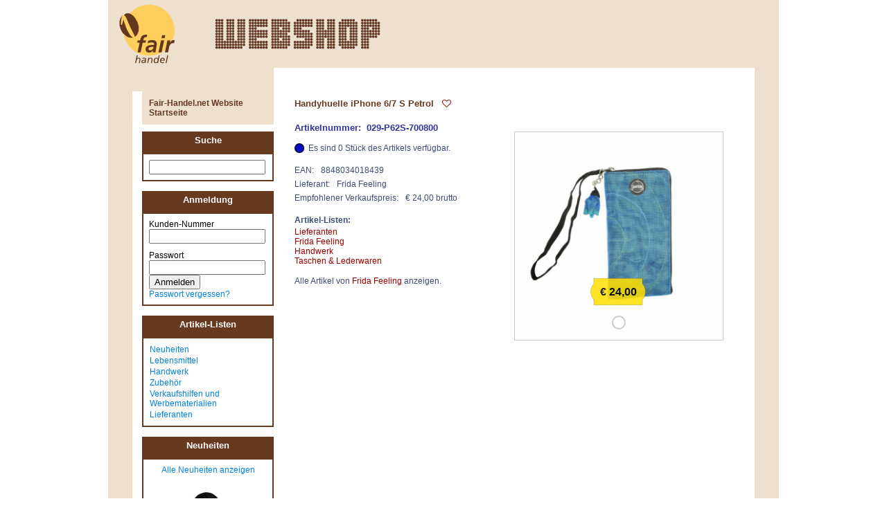

--- FILE ---
content_type: text/html; charset=UTF-8
request_url: https://fairhandel.lisa-shop.de/?action=artikelseite&artikel=18377
body_size: 3720
content:
<!DOCTYPE html>
<html>
    <!--  webdesign by slius - www.slius.de  //-->
    <!--  Programmierung: Fabian Kölle | Cat & Raven IT Services | http://www.lisa-admin.de/wiki  //-->

    <head>
        <!--    <meta http-equiv="X-UA-Compatible" content="IE=EmulateIE7"/> //-->
        <title>Fair-Handel Webshop</title>
        <META HTTP-EQUIV="Content-Type" CONTENT="text/html; charset=utf-8">
        <META NAME="Title" CONTENT="Fair-Handel Webshop">
        <meta name="author" content="redakteur" />
        <META NAME="Publisher" CONTENT="Fair Handelsgesellschaft mbH">
        <META NAME="page-topic" CONTENT="Fairtrade, Fairhandel">
        <META NAME="audience" CONTENT="Alle">
        <META NAME="Robots" CONTENT="INDEX,FOLLOW">
        <meta name="description" content="Herzlich willkommen im Webshop der Fair Handelsgesellschaft mbH" />
        <META NAME="copyright" CONTENT="Fair Handelsgesellschaft mbH">
        <META NAME="Content-Language" CONTENT="de">
        <meta http-equiv="cache-control" content="no-cache">
        <meta http-equiv="pragma" content="no-cache">
        <link rel="icon" href="https://lisa-server.de/lisa/editions/fairhandel/favicon/favicon.ico" type="image/x-icon">
        <link rel="stylesheet" type="text/css" href="templates/default.css?v=150"/>
        <link rel="stylesheet" type="text/css" href="templates/fairhandel/css_all.css?v=150"/>
        <link rel="stylesheet" type="text/css" href="https://lisa-server.de/lisa/modules/jquery-ui-smoothness/jquery-ui.css"/>
        <link rel="stylesheet" href="https://cdnjs.cloudflare.com/ajax/libs/font-awesome/4.7.0/css/font-awesome.min.css">
        <link rel="stylesheet" type="text/css" href="https://public.bitgeist.de/cdn/css/slider.css?v=150"/>
        <script language="JavaScript" src="https://lisa-server.de/lisa/code/javascript/library.js?v=150"></script>
        <script src="https://lisa-server.de/lisa/modules/jquery-ui-smoothness/external/jquery/jquery.js"></script>
        <script type="text/javascript" src="https://lisa-server.de/lisa/modules/jquery-ui-smoothness/jquery-ui.min.js"></script>
        <script type="text/javascript" src="templates/snk/javascript.js?v=150"></script>
        <!--[if IE]><style type="text/css">@import url(../css_ie.css?v=150);</style><![endif]-->
        <script type="text/javascript" src="https://lisa-server.de/lisa/modules/jquery/jquery.js"></script>
        <script type="text/javascript" src="https://lisa-server.de/lisa/modules/jquery/jquery-ui.js"></script>
        <script type="text/javascript"><!--//--><![CDATA[//><!--
        function popup(url) {
                fenster = window.open(url, "Popupfenster", "width=500,height=450,resizable=yes");
                fenster.focus();
                return false;
            }
            jQuery(function () {
                // Datepickers
                jQuery('#lieferung_ab_datepicker').datepicker({
                    dateFormat: 'dd.mm.yy',
                    firstDay: 1,
                    monthNames: ['Januar', 'Februar', 'März', 'April', 'Mai', 'Juni', 'Juli', 'August', 'September', 'Oktober', 'November', 'Dezember'],
                    dayNamesMin: ['So', 'Mo', 'Di', 'Mi', 'Do', 'Fr', 'Sa'],
                    minDate: 0
                });

                jQuery('#lieferung_bis_datepicker').datepicker({
                    inline: true,
                    dateFormat: 'dd.mm.yy',
                    firstDay: 1,
                    monthNames: ['Januar', 'Februar', 'März', 'April', 'Mai', 'Juni', 'Juli', 'August', 'September', 'Oktober', 'November', 'Dezember'],
                    dayNamesMin: ['So', 'Mo', 'Di', 'Mi', 'Do', 'Fr', 'Sa'],
                    minDate: 0
                });

            });

            //--><!]]></script>
        <meta name="generator" content="CMS Contenido 4.8" />
        <meta http-equiv="Content-Type" content="application/xhtml+xml; charset=utf-8" />
        <meta name="keywords" content="" />
        <meta name="date" content="" />
<script language="javascript" type="text/javascript">
            jQuery.noConflict();
            jQuery("document").ready(function () {
                new Splide('.splide').mount();
            });
        </script>
    </head>


    <body onload="lib_focus('input_suchbegriff'); lib_focus('artikel_stueckzahl_warenkorb');">
        <div id='wrapper'>
            <div id='titel_container'>&nbsp;</div>
            <div id="logozeile">&nbsp;</div>
            <div id="mittelteil">
                <div id="website_link"><div class="website_link_item"><a style='color: #67391F' href="http://www.fair-handel.net" target='_blank'>Fair-Handel.net Website</a></div><div class="website_link_item"><a style='color: #67391F' href="?">Startseite</a></div></div>
                <div id="menu">
                    <div class='box'>
<table width='190' cellspacing='0'>
<tr><td class='box_titel' height='25' width='190'><div class='box_titel_text'>Suche</div></td></tr>
<tr><td class='box_text' width='190'><div id='suchbegriff'><form action='?action=suche_redirect' method='post'><input type='text' name='suchbegriff' id='input_suchbegriff' autocomplete='off'/></form></div></td></tr>
</table></div><br/><div class='box'>
<table width='190' cellspacing='0'>
<tr><td class='box_titel' height='25' width='190'><div class='box_titel_text'>Anmeldung</div></td></tr>
<tr><td class='box_text' width='190'><form action='?action=login_redirect' method='post'><div id='login_kdnum'>Kunden-Nummer</div><input type='text' name='login_kdnum' id='input_login_kdnum' autocomplete='off'/><div id='login_passwort'>Passwort</div><input type='password' name='login_passwort' id='input_login_passwort'/><div id='anmeldung_button'><input type='submit' value='Anmelden'></div></form><div id='login_passwort_vergessen'><a href='?action=login_passwort_vergessen_kdnum'>Passwort vergessen?</a></div></td></tr>
</table></div><br/><div class='box'>
<table width='190' cellspacing='0'>
<tr><td class='box_titel' height='25' width='190'><div class='box_titel_text'>Artikel-Listen</div></td></tr>
<tr><td class='box_text' width='190'><table border='0' cellspacing='0' width='100%'><tr><td colspan='48'><a href='?action=artikel_auflistung&artikellisten[]=274'>Neuheiten</a></td></tr><tr><td colspan='49'><a href='?action=artikel_auflistung&artikellisten[]=2'>Lebensmittel</a></td></tr><tr><td colspan='49'><a href='?action=artikel_auflistung&artikellisten[]=3'>Handwerk</a></td></tr><tr><td colspan='49'><a href='?action=artikel_auflistung&artikellisten[]=267'>Zubehör</a></td></tr><tr><td colspan='49'><a href='?action=artikel_auflistung&artikellisten[]=268'>Verkaufshilfen und Werbematerialien</a></td></tr><tr><td colspan='49'><a href='?action=artikel_auflistung&artikellisten[]=52'>Lieferanten</a></td></tr></table></td></tr>
</table></div><br/><div class='box'>
<table width='190' cellspacing='0'>
<tr><td class='box_titel' height='25' width='190'><div class='box_titel_text'>Neuheiten</div></td></tr>
<tr><td class='box_text' width='190'><div align='center' style='margin-bottom: 5px;'><a href='?action=artikel_auflistung&artikellisten[]=274'>Alle Neuheiten anzeigen</a></div><div align='center'><a href='?action=artikelseite&artikel=23156'><img src='https://cache.bitgeist.de/lisa/fairhandel/artikelbilder/website_auflistung/23156_9f8cb5599ef9a598db4d5d789ca41160_1_neu.png'/></a></div>
<div align='center'><a href='?action=artikelseite&artikel=23156'>Untersetzer Fahrrad, anthrazit  ( ca. 21 cm)</a></div><div align='center'>€ 12,90</div></td></tr>
</table></div><br/>
                </div>
                <div id="ueberschrift">Handyhuelle iPhone 6/7 S Petrol &nbsp; <a id='merkzettel_artikelseite_18377' href='#' onclick='ajax_eval("ajax.php?action=merkzettel_toggle&artikel=18377&target=artikelseite"); return false;' title='Diesen Artikel auf Ihren Merkzettel setzen'><i class='fa fa-heart-o'></i></a></div>
                <div id="content"><div id='artikelseite'>
<div id='artikelseite_bild_wrapper' style='position: relative;'><div id='artikelseite_bild' style='height: 300px; width: 300px;'><!-- Slider --><div class='slider-container'><div class='slider-menu'><label for='slide-dot-1'></label></div><a href='https://download.bitgeist.de/?res=artikelbild&md5=d7664381a39a5ace7739f9a1645e6eff' target='_blank'><input id='slide-dot-1' style='display: none' type='radio' name='slides' checked = 'checked'><div class='slide slide-1' style='background-image: url(https://cache.bitgeist.de/thumbnails/d7/d7664381a39a5ace7739f9a1645e6eff_1240.jpg); background-size: contain; background-repeat: no-repeat;'></div></a></div><!-- // Slider --> </div><div id='artikelseite_bild_etikett' style='background-image: url(https://public.bitgeist.de/lisa/images/bildgenerierung/preisetikett_gelb.svg);'><span style='padding-bottom: 1px;'>&euro; 24,00</span></div></div><div id='artikelseite_artnum'>Artikelnummer:&nbsp; 029-P62S-700800</div>
<div id='artikelseite_status'>
<div id='artikelseite_status_bild'><img src='https://lisa-server.de/lisa/pics/website_suche_artikel_status/artsu_5.png'/></div>
<div id='artikelseite_status_text'>Es sind 0 Stück des Artikels verfügbar.</div>
</div>
<div id='artikelseite_stammdaten'>
<div class='artikelseite_stammdaten_langvars' id='langvar_artikelseite_ean'>EAN:</div>
<div id='artikelseite_ean'>8848034018439</div>
<div class='artikelseite_stammdaten_langvars' id='langvar_artikelseite_lieferant'>Lieferant:</div>
<div id='artikelseite_lieferant'>Frida Feeling</div>
<div class='artikelseite_stammdaten_langvars' id='langvar_artikelseite_evp'>Empfohlener Verkaufspreis:</div>
<div id='artikelseite_evp'>€ 24,00 brutto</div>
</div>
<div class='absatz_text'></div>
<div class='ueberschrift_text'>Artikel-Listen:</div>
<div class='absatz_text'>
<div class='artikelseite_artikelliste'><a href='?action=artikel_auflistung&artikellisten[]=52'>Lieferanten</a></div>
<div class='artikelseite_artikelliste'><a href='?action=artikel_auflistung&artikellisten[]=82'>Frida Feeling</a></div>
<div class='artikelseite_artikelliste'><a href='?action=artikel_auflistung&artikellisten[]=3'>Handwerk</a></div>
<div class='artikelseite_artikelliste'><a href='?action=artikel_auflistung&artikellisten[]=218'>Taschen & Lederwaren</a></div>
</div>
<div class='absatz_text'>Alle Artikel von <a href='?action=lieferant_artikel&lieferant=30'>Frida Feeling</a> anzeigen.</div>
</div>
</div>
                <div id="footer"><a href="http://fair-handel.net/kontakt/impressum/" target="_blank">Impressum</a> &nbsp; | &nbsp; <a href="http://fair-handel.net/kontakt/datenschutzerkl%C3%A4rung/" target="_blank">Datenschutzerklärung</a> &nbsp; | &nbsp; <a href="http://fair-handel.net/kontakt/" target="_blank">Kontakt</a> &nbsp; | &nbsp; <a href="https://fairhandel.lisa-shop.de/?action=download&item=download&id=1&md5=b24acff67d4e79a1cf1622949ee99597" target="_blank">AGB</a> &nbsp; | &nbsp; <a href="https://fairhandel.lisa-shop.de/?action=download&item=download&id=2&md5=a34f6914c13875eedb484b7534b553fa" target="_blank">Bedienungsanleitung SHOP</a> &nbsp; | &nbsp; <a href="https://fairhandel.lisa-shop.de/?action=download&item=download&id=4&md5=88b160fc3fb47b3b53349000c1985057" target="_blank">Reklamationsformular</a> &nbsp; | &nbsp; <a href="https://fairhandel.lisa-shop.de/?action=download&item=download&id=3&md5=c90e1cee08f978aa8e899c0c52974097" target="_blank">Transportschäden</a><br><br></div>
            </div>

        </div>
    </body>
</html>

--- FILE ---
content_type: text/css
request_url: https://fairhandel.lisa-shop.de/templates/default.css?v=150
body_size: 1836
content:
img {
    border: 0px;
}

form {
    margin: 0;
    padding: 0;
}

.pagination {
    text-align: center;
}

.pagination_oben {
    margin-bottom: 8px;
    padding: 8px;
    border: 1px solid #ccc;
    border-radius: 5px;
}

.pagination_unten {
    margin-top: 10px;
    padding: 8px;
    border: 1px solid #ccc;
    border-radius: 5px;
}



#content .pagination_element {
    padding: 2px 9px 2px 9px;
    margin-left: 3px;
    margin-right: 3px;
    background-color: #ddd;
    border:1px solid #000;
    font-weight:bold;
    text-align: center;
    margin-bottom: 3px;
    border-radius: 5px;
}



#content .pagination_element_inactive {
    padding: 2px 9px 2px 9px;
    margin-left: 3px;
    margin-right: 3px;
    background-color: #ddd;
    border:1px solid #aaa;
    font-weight:bold;
    text-align: center;
    margin-bottom: 3px;
    color: #aaa;
    border-radius: 5px;
}

#content .pagination_element:link {
    text-decoration: none;
    color: #500b07;
}

#content .pagination_element:visited {
    text-decoration: none;
    color: #500b07;
}

#content .pagination_element:focus {
    text-decoration: none;
    color: #500b07;
}

#content .pagination_element:hover {
    text-decoration: none;
    background-color: #aaa;
    color: #fff;
}

#content .pagination_element:active {
    text-decoration: none;
    color: #500b07;
}

#content .pagination_vorige_seite {
    margin-right: 20px;
}

#content .pagination_naechste_seite {
    margin-left: 20px;
}

#artikelseite_bild_etikett {
    position: relative;
    height: 40px;
    width: 80px;
    left: 110px;
    bottom: 90px;
    background-repeat: no-repeat;
    background-size: contain;
    opacity: 0.85;
    display: flex;
    justify-content: center;
    align-items: center;
    font-size: 16px;
    font-weight: bold;
    color: #000;
    z-index: 1000;
}



--- FILE ---
content_type: text/css
request_url: https://fairhandel.lisa-shop.de/templates/fairhandel/css_all.css?v=150
body_size: 9976
content:
body, table
{
    font-size: 12px;
    font-family: Arial,Helvetica,Sans-serif,sans-serif;
    color: #000;
    margin-top: 0px;
}

td {
    vertical-align: top;
}

a:link {
    color: #0082e4;
    text-decoration: none;
}
a:visited {
    color: #0082e4;
    text-decoration: none;
}
a:focus {
    color: #0082e4;
    text-decoration: none;
}
a:hover {
    color: #0082e4;
    text-decoration: underline;
}
a:active {
    color: #0082e4;
    text-decoration: none;
}

#wrapper
{
    width: 968px;
    margin-left: auto;
    margin-right: auto;
}

#titel_container
{
    height: 98px;
    background-image: url("images/kopf.png");
}

#logozeile
{
    background-image: url("images/logozeile_background.png");
    height: 34px;
}

#mittelteil
{
    background-image: url("images/background.png");
    min-height: 500px;
}


#website_link
{
    margin-left: 49px;
    float: left;
    background-color: #EDE0CE;
    width: 190px;
    color: #67391F;
    padding-bottom: 10px;
    padding-top: 10px;
    margin-bottom: 10px;
}

.website_link_item
{
    padding-left: 10px;

}

#website_link a
{
    color: white;
    font-family: Arial, Helvetica, sans-serif;
    text-decoration: none;
    font-weight: bold;
    font-size: 12px;
}

#website_link a:hover
{
    text-decoration: none;
    /*background: #900;*/   
}

#menu
{
    clear: left;
    margin-left: 49px;
    float: left;
    width: 190px;
}

#menu_kundendaten_merkzettel {
    margin-top: 8px;
    margin-bottom: 4px;
}

#menu_kundendaten_warenkorb {
    margin-top: 10px;
    margin-bottom: 7px;
    font-weight: bold;
}

#input_suchbegriff
{
    width: 160px;
}

#input_login_kdnum {
    width: 160px;
}

#login_passwort {
    margin-top: 10px;
}

#input_login_passwort {
    width: 160px;

}

#menu_kundendaten_anmeldedaten {
    padding-top: 5px;
}

#menu_kundendaten_abmeldung {
    padding-top: 5px;
}

#ueberschrift
{
    margin-left: 269px;
    padding-top: 10px;
    padding-right: 60px;
    font-weight: bold;
    font-size: 13px;
    color: #67391F;
    margin-bottom: 10px;
}

#ueberschrift a
{
    color: #900;
}

#content
{
    margin-left: 269px;
    padding-top: 10px;
    margin-right: 60px;
    padding-bottom: 15px;
    font-size: 12px;
    font-family: Arial,Helvetica,Sans-serif,sans-serif;
    color: #3E4D74;
}

#content a:link {color:#990000; text-decoration:none;}
#content a:visited {color:#990000; text-decoration:none;}
#content a:focus {color:#990000; text-decoration:none;}
#content a:hover {color:#990000; text-decoration: underline;}
#content a:active {color:#990000; text-decoration:none;}



.ueberschrift_text {
    margin-bottom: 3px;
    font-weight: bold;
}

.absatz_text {
    margin-bottom: 15px;
}


#content .pagination_element:link {
    
}

#content .pagination_element {
    
}

#artikelseite_stammdaten
{
    line-height: 20px;
    padding-top: 15px;
}

#langvar_artikelseite_artnum
{
    float: left;
    margin-right: 10px;
    font-weight: bold;
    font-size: 13px;
    color: #339;
}

#artikelseite_artnum
{
    font-weight: bold;
    font-size: 13px;
    color: #339;
}

.artikelseite_warenkorb_stueckzahl {
    margin-top: 10px;
}

#langvar_artikelseite_konditionen {
    font-weight: bold;
    margin-top: 15px;
}

#langvar_warenkorb_erklaerung {
    margin-bottom: 10px;
}

#artikelseite_bild_wrapper
{
    float: right;
    margin-left: 20px;
    margin-bottom: 20px;
    margin-right: 20px;
}

#artikelseite_bild {
    border: 1px solid #ccc;
}

.artikelseite_stammdaten_langvars
{
    float: left;
    margin-right: 10px;
}

#artikelseite_vpe
{
    float: left;
    margin-right: 5px;
}

#langvar_artikelseite_artikellisten
{
    padding-top: 20px;
    padding-bottom: 5px;
    font-weight: bold;
}

#langvar_artikelseite_infos
{
    padding-top: 25px;
    padding-bottom: 5px;
    font-weight: bold;
}

#artikelseite_infos
{
    text-align: justify;
}


#langvar_artikelseite_lieferant_weitere_artikel
{
    padding-top: 20px;
}

#lieferant_beschreibung
{
    padding-bottom: 10px;
}

#langvar_suche_artikelzahl_angabe
{
    margin-bottom: 20px;
}

#langvar_lieferant_artikelzahl_angabe
{
    padding-bottom: 10px;
}

#artikelseite_status
{
    margin-top: 15px;
}

#artikelseite_status_bild
{
    float: left;
}

#artikelseite_status_text
{
    margin-left: 20px;
}



/* ARTIKEL-AUFLISTUNGEN */

.artikel_auflistung
{
    width: 640px;
    border-collapse: collapse;
}

.artikel_auflistung_zeile
{
    
    width: 413px;
    
   
}

.artikel_auflistung_zeile > td {
    padding: 10px;
}

.artikel_auflistung .artikel_auflistung_zeile:nth-child(even) {
    background-color: #FAF7F2;
    border: 1px solid #EDE0CE;
}

.artikel_auflistung_zeile_bild {
    /*padding-right: 0px;*/
}

.artikel_auflistung_zeile_preis
{
    position: relative;
    float: right;
    font-weight: bold;
    text-align: right;
    top: 10px;
    right: 10px;
    margin-left: 20px;
}

.artikel_auflistung_zeile_rueckstand
{
    position: relative;
    float: right;
    font-weight: bold;
    text-align: right;
    top: 52px;
    right: -40px;
    margin-left: 20px;
}

.artikel_auflistung_zeile_stueckzahl
{
    position: absolute;
    float: right;
    top: 30px;
    right: 10px;
}

.artikel_auflistung_zeile_stueckzahl_input
{
    width: 40px;
    text-align: right;
}

.artikel_auflistung_zeile_bild
{
    float: left;
    padding-left: 10px;
    padding-top: 10px;
    padding-bottom: 10px;
}

.artikel_auflistung_zeile_keinbild
{
    float: left;
    padding-left: 10px;
    padding-top: 10px;
    padding-bottom: 10px;
}

.artikel_auflistung_zeile_bild img
{
    border: 0px;
}

.artikel_auflistung_zeile_daten
{
    padding-top: 10px;
    margin-left: 110px;
    padding-bottom: 10px;
}

.artikel_auflistung_zeile_artnum
{
    font-weight: bold;
}

.download_section {
    margin-top: 20px;
    border: 1px solid #ccc;
    padding: 4px;
    padding-left: 8px;
    padding-right: 8px;
}


#footer {
    padding-top: 20px;
    clear: both;
    padding-left: 100px;
}


#artikel_auflistung_fakturierung
{
    text-align: right;
    margin-top: 10px;
    margin-bottom: 60px;
}

.langvar_artikel_auflistung_summe_netto
{
    /*clear: both;*/
    font-weight: bold;
    font-size: 13px;
    float: left;
    margin-left: 430px;
}

.artikel_auflistung_summe_netto
{
    float: right;
    font-weight: bold;
    font-size: 13px;
    margin-right: 10px;
}


.langvar_artikel_auflistung_summe_mwst
{
    
    font-weight: bold;
    font-size: 13px;
    float: left;
    margin-left: 430px;
}

.artikel_auflistung_summe_mwst
{
    float: right;
    font-weight: bold;
    font-size: 13px;
    margin-right: 10px;
}

.langvar_artikel_auflistung_summe_brutto
{
    font-weight: bold;
    font-size: 15px;
    float: left;
    margin-left: 430px;
}

.artikel_auflistung_summe_brutto
{
    float: right;
    font-weight: bold;
    font-size: 15px;
    margin-right: 10px;
}

.button_area {
    padding-top: 20px;
}

#button_area_warenkorb {
    /*clear: both;*/
}

#content .default_button {
    display: block;
    width: 610px;
    background-color:#e27f00;
    padding:6px 13px;
    border:1px solid #b35812;
    font-weight:bold;
    text-align: center;
    margin-bottom: 3px;
}

#content .default_button:link {
    text-decoration: none;
    color: #fff;
}

#content .default_button:visited {
    text-decoration: none;
    color: #fff;
}

#content .default_button:focus {
    text-decoration: none;
    color: #fff;
}

#content .default_button:hover {
    text-decoration: none;
    background-color: #10a710;
    border: 1px solid #000;
    color: #fff;
}

#content .default_button:active {
    text-decoration: none;
    color: #fff;
}

#content td {
    color: #3E4D74;
}

.erklaerungen {
    margin-bottom: 10px;
}

/*
#content .default_button_link
{
    background-color:#e27f00;
    border:1px solid #b35812;
    display:block;
    font-size:12px;
    font-weight:bold;
    padding:6px 13px;
    vertical-align: middle;
    text-align: center;
    margin-bottom: 2px;
    width: 100%;
}

#content .default_button_link a:link {text-decoration: none; color: #fff;}
#content .default_button_link a:visited {text-decoration: none; color: #fff;}
#content .default_button_link:hover {text-decoration: none; color: #fff; background-color: #10a710; border: 1px solid #000;}
#content .default_button_link a:focus {text-decoration: none; color: #fff;}
#content .default_button_link a:active {text-decoration: none; color: #fff;}
*/

/*
#content .default_button_link a:hover
{
    background-color: #10a710;
    border:1px solid #000;
    text-decoration: none;
}*/

.lieferanschrift_textfeld {
    margin-bottom: 10px;
    width: 300px;
}

.ueberschrift_paragraph {
    font-size: 13px;
    font-weight: bold;
    margin-bottom: 5px;
}

#bemerkungen {
    width: 640px;
    height: 200px;
}

.abstand {
    margin-bottom: 15px;
}

.box_text {
    border: 2px solid #67391F;
    text-align: left;
    padding: 8px;
}

.box_titel {
    background-color: #67391F;
    text-align: center;
    color: #fff;
    font-weight: bold;
    font-size: 13px;
    padding-top: 5px;
}

#suche_verfeinern {
    padding: 10px;
    padding-top: 2px;
    border: 1px solid #3E4D74;
    border-radius: 15px;
    margin-bottom: 15px;
}

#suche_verfeinern td {
    padding-top: 8px;
    line-height: 20px;
}

#suche_verfeinern_label {
    
    font-size: 14px;
    font-weight: bold;
}




--- FILE ---
content_type: text/css
request_url: https://public.bitgeist.de/cdn/css/slider.css?v=150
body_size: 874
content:

.slider-container {
    height: 100%;
    width: 100%;
    position: relative;
    overflow: hidden;
    text-align: center;
}
.slider-menu {
    position: absolute;
    left: 0;
    z-index: 900;
    width: 100%;
    bottom: 0;
}
.slider-menu label {
    cursor: pointer;
    display: inline-block;
    width: 16px;
    height: 16px;
    background: #fff;
    border: 2px solid #ccc;
    border-radius: 50px;
    margin: 0 0.2em 1em;
}
.slider-menu label:hover,.slider-menu label:focus {
    background: #1c87c9;
}
.slide {
    width: 100%;
    height: 100%;
    position: absolute;
    top: 0;
    left: 100%;
    z-index: 10;
    background-size: cover;
    background-position: 50% 50%;
    transition: left 0s 0.75s;
}

[id^="slide"]:checked + .slide {
    left: 0;
    z-index: 100;
    transition: left 0.65s ease-out;
}


--- FILE ---
content_type: image/svg+xml
request_url: https://public.bitgeist.de/lisa/images/bildgenerierung/preisetikett_gelb.svg
body_size: 965
content:
<?xml version="1.0" encoding="UTF-8" standalone="no"?>
<!DOCTYPE svg PUBLIC "-//W3C//DTD SVG 1.1//EN" "http://www.w3.org/Graphics/SVG/1.1/DTD/svg11.dtd">
<svg width="100%" height="100%" viewBox="0 0 792 389" version="1.1" xmlns="http://www.w3.org/2000/svg" xmlns:xlink="http://www.w3.org/1999/xlink" xml:space="preserve" xmlns:serif="http://www.serif.com/" style="fill-rule:evenodd;clip-rule:evenodd;stroke-linecap:round;stroke-linejoin:round;stroke-miterlimit:1.5;">
    <g transform="matrix(1,0,0,1,-464.22,-404.961)">
        <g transform="matrix(0.739028,0,0,1,292.833,67.3702)">
            <g>
                <path d="M295.276,650.161C214.415,571.301 215.366,492.441 295.276,413.581L295.276,339.865L1240.16,339.865L1240.16,413.581C1321.02,492.441 1320.07,571.301 1240.16,650.161L1240.16,723.877L295.276,723.877L295.276,650.161Z" style="fill:rgb(255,223,0);stroke:black;stroke-opacity:0.5;stroke-width:5.17px;"/>
            </g>
        </g>
    </g>
</svg>


--- FILE ---
content_type: application/javascript
request_url: https://fairhandel.lisa-shop.de/templates/snk/javascript.js?v=150
body_size: 1652
content:
jQuery(function() {
    
    // Datepickers  
    jQuery('#lieferung_ab_datepicker').datepicker({
        prevText: 'Voriger Monat',
        nextText: 'N�chster Monat',
        inline: true,
        dateFormat: 'dd.mm.yy',
        firstDay: 1,
        monthNames: ['Januar', 'Februar', 'M�rz', 'April', 'Mai', 'Juni', 'Juli', 'August', 'September', 'Oktober', 'November', 'Dezember'],
        dayNamesMin: ['So', 'Mo', 'Di', 'Mi', 'Do', 'Fr', 'Sa'],
        dayNames: ['Sonntag', 'Montag', 'Dienstag', 'Mittwoch', 'Donnerstag', 'Freitag', 'Samstag'],
        minDate: 0
    });

    jQuery('#lieferung_bis_datepicker').datepicker({
        prevText: 'Voriger Monat',
        nextText: 'N�chster Monat',
        inline: true,
        dateFormat: 'dd.mm.yy',
        firstDay: 1,
        monthNames: ['Januar', 'Februar', 'M�rz', 'April', 'Mai', 'Juni', 'Juli', 'August', 'September', 'Oktober', 'November', 'Dezember'],
        dayNamesMin: ['So', 'Mo', 'Di', 'Mi', 'Do', 'Fr', 'Sa'],
        dayNames: ['Sonntag', 'Montag', 'Dienstag', 'Mittwoch', 'Donnerstag', 'Freitag', 'Samstag'],
        minDate: 0
    });

});

function ajax_eval(url)
{
    jQuery.ajax({
        url: url
    }).done(function(data) {
        eval(data);
        // render_page();
    });
}

function focus_suchfeld() {
    jQuery("#input_suchbegriff").focus();
    return false;
}

function javascript_urlencode(string)
{
    string = string.replace(/\+/g, "-_-PLUSZEICHEN-_-");
    string = string.replace(/\=/g, "-_-GLEICHHEITSZEICHEN-_-");
    string = string.replace(/\&/g, "-_-UNDZEICHEN-_-");
    string = string.replace(/\#/g, "-_-HASHZEICHEN-_-");
    return string;
}

